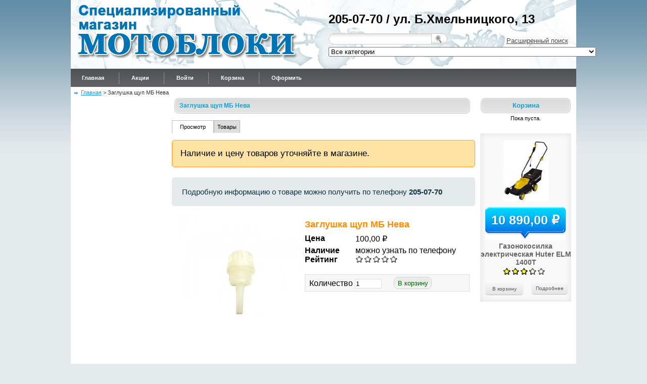

--- FILE ---
content_type: text/html; charset=utf-8
request_url: http://motobloki.com/products/2745?qt-product=3
body_size: 8428
content:
<!DOCTYPE html><html xmlns="http://www.w3.org/1999/xhtml" xml:lang="ru"><head><meta http-equiv="Content-Type" content="text/html; charset=utf-8" /><link rel="shortcut icon" href="http://motobloki.com/misc/favicon.ico" type="image/vnd.microsoft.icon" /><meta name="generator" content="Drupal 7 (https://www.drupal.org)" /><link rel="canonical" href="http://motobloki.com/products/2745" /><link rel="shortlink" href="http://motobloki.com/node/2745" /><title>Заглушка щуп МБ Нева | Специализированный магазин Мотоблоки</title><link type="text/css" rel="stylesheet" href="http://motobloki.com/sites/default/files/css/css_xE-rWrJf-fncB6ztZfd2huxqgxu4WO-qwma6Xer30m4.css" media="all" /><link type="text/css" rel="stylesheet" href="http://motobloki.com/sites/default/files/css/css_vZ_wrMQ9Og-YPPxa1q4us3N7DsZMJa-14jShHgRoRNo.css" media="all" /><link type="text/css" rel="stylesheet" href="http://motobloki.com/sites/default/files/css/css_ONUirtjNp1W5GCRMF__E1LgAIJE8wlynmmsy7-uCaE8.css" media="all" /><link type="text/css" rel="stylesheet" href="http://motobloki.com/sites/default/files/css/css_3PtE5WfywIVlMJHVa68wj38rPsGObcFS2S2AnnWH2ak.css" media="all" /><link type="text/css" rel="stylesheet" href="http://motobloki.com/sites/default/files/css/css_PDGRwlMNcMZ93JacoQruSLRDBbozMxy7_OTS-xnt0g4.css" media="all" /><script type="text/javascript" src="http://motobloki.com/sites/default/files/js/js_EebRuRXFlkaf356V0T2K_8cnUVfCKesNTxdvvPSEhCM.js"></script><script type="text/javascript" src="http://motobloki.com/sites/default/files/js/js_1a2Y4AqlrfcKL6mWObXXBG1vZC_nXDtlEG_ICDR8kCw.js"></script><script type="text/javascript" src="http://motobloki.com/sites/default/files/js/js_WuWNHub-rv0_CFZL5Sn0CB7jQIOFNGMmsgpsIP2sB_A.js"></script><script type="text/javascript">
<!--//--><![CDATA[//><!--
jQuery.extend(Drupal.settings, {"basePath":"\/","pathPrefix":"","ajaxPageState":{"theme":"grey","theme_token":"dZ5wq-ylgBN9SLsUKTB8--hKuhz2tZ3dnjk7GnD6rwc","jquery_version":"1.10","js":{"sites\/all\/modules\/jquery_update\/replace\/jquery\/1.10\/jquery.min.js":1,"misc\/jquery-extend-3.4.0.js":1,"misc\/jquery.once.js":1,"misc\/drupal.js":1,"sites\/all\/modules\/views_slideshow\/js\/views_slideshow.js":1,"sites\/all\/modules\/jquery_update\/replace\/ui\/external\/jquery.cookie.js":1,"sites\/all\/modules\/jquery_update\/replace\/misc\/jquery.form.min.js":1,"misc\/ajax.js":1,"sites\/all\/modules\/jquery_update\/js\/jquery_update.js":1,"misc\/progress.js":1,"public:\/\/languages\/ru_E2cOdDxYauGveB3_FyWISWSSCcKYPrxB5PgJkpFR7SA.js":1,"sites\/all\/modules\/fancybox\/fancybox.js":1,"sites\/all\/libraries\/fancybox\/source\/jquery.fancybox.pack.js":1,"sites\/all\/modules\/better_exposed_filters\/better_exposed_filters.js":1,"sites\/all\/libraries\/jquery.cycle\/jquery.cycle.all.js":1,"sites\/all\/modules\/views_slideshow\/contrib\/views_slideshow_cycle\/js\/views_slideshow_cycle.js":1,"sites\/all\/modules\/views\/js\/base.js":1,"sites\/all\/modules\/fivestar\/js\/fivestar.js":1,"sites\/all\/modules\/views\/js\/ajax_view.js":1,"sites\/all\/modules\/quicktabs\/js\/quicktabs.js":1},"css":{"modules\/system\/system.base.css":1,"modules\/system\/system.menus.css":1,"modules\/system\/system.messages.css":1,"modules\/system\/system.theme.css":1,"sites\/all\/modules\/views_slideshow\/views_slideshow.css":1,"modules\/comment\/comment.css":1,"modules\/field\/theme\/field.css":1,"modules\/node\/node.css":1,"modules\/user\/user.css":1,"sites\/all\/modules\/views\/css\/views.css":1,"sites\/all\/modules\/ckeditor\/css\/ckeditor.css":1,"sites\/all\/modules\/ctools\/css\/ctools.css":1,"sites\/all\/libraries\/fancybox\/source\/jquery.fancybox.css":1,"sites\/all\/modules\/views_slideshow\/views_slideshow_controls_text.css":1,"sites\/all\/modules\/views_slideshow\/contrib\/views_slideshow_cycle\/views_slideshow_cycle.css":1,"sites\/all\/modules\/fivestar\/css\/fivestar.css":1,"sites\/all\/modules\/quicktabs\/css\/quicktabs.css":1,"sites\/all\/modules\/quicktabs\/quicktabs_tabstyles\/tabstyles\/zen\/zen.css":1,"sites\/all\/themes\/grey\/styles.css":1}},"fancybox":[],"better_exposed_filters":{"datepicker":false,"slider":false,"settings":[],"autosubmit":false,"views":{"popular":{"displays":{"block":{"filters":[]}}},"catalog":{"displays":{"node":{"filters":[]},"node_body":{"filters":[]},"node_images":{"filters":[]},"element":{"filters":[]},"node_recommendations":{"filters":[]}}},"reviews":{"displays":{"node":{"filters":[]}}}}},"urlIsAjaxTrusted":{"\/search":true,"\/products\/2745?qt-product=3":true},"viewsSlideshow":{"popular-block_1":{"methods":{"goToSlide":["viewsSlideshowPager","viewsSlideshowSlideCounter","viewsSlideshowCycle"],"nextSlide":["viewsSlideshowPager","viewsSlideshowSlideCounter","viewsSlideshowCycle"],"pause":["viewsSlideshowControls","viewsSlideshowCycle"],"play":["viewsSlideshowControls","viewsSlideshowCycle"],"previousSlide":["viewsSlideshowPager","viewsSlideshowSlideCounter","viewsSlideshowCycle"],"transitionBegin":["viewsSlideshowPager","viewsSlideshowSlideCounter"],"transitionEnd":[]},"paused":0}},"viewsSlideshowControls":{"popular-block_1":{"top":{"type":"viewsSlideshowControlsText"}}},"viewsSlideshowCycle":{"#views_slideshow_cycle_main_popular-block_1":{"num_divs":10,"id_prefix":"#views_slideshow_cycle_main_","div_prefix":"#views_slideshow_cycle_div_","vss_id":"popular-block_1","effect":"fade","transition_advanced":0,"timeout":5000,"speed":700,"delay":0,"sync":1,"random":0,"pause":1,"pause_on_click":0,"play_on_hover":0,"action_advanced":1,"start_paused":0,"remember_slide":0,"remember_slide_days":1,"pause_in_middle":0,"pause_when_hidden":0,"pause_when_hidden_type":"full","amount_allowed_visible":"","nowrap":0,"pause_after_slideshow":0,"fixed_height":1,"items_per_slide":1,"wait_for_image_load":0,"wait_for_image_load_timeout":3000,"cleartype":0,"cleartypenobg":0,"advanced_options":"{}"}},"quicktabs":{"qt_product":{"name":"product","tabs":[{"vid":"catalog","display":"node_body","args":"%1","view_path":"node%2F2745","view_dom_id":1,"ajax_args":"2745","actual_args":["2745"]},{"vid":"catalog","display":"node_images","args":"%1","view_path":"node%2F2745","view_dom_id":2,"ajax_args":"2745","actual_args":["2745"]},{"vid":"reviews","display":"node","args":"%1","view_path":"node%2F2745","view_dom_id":3,"ajax_args":"2745","actual_args":["2745"]},{"vid":"catalog","display":"node_recommendations","args":"%1","view_path":"node%2F2745","view_dom_id":4,"ajax_args":"2745","actual_args":["2745"]}],"ajaxPageState":{"jquery_version":"1.10"}}}});
//--><!]]>
</script></head><body><div id="main"><div id="header"><a href="/" id="logo"></a><div class="region region-header"><div id="block-block-4" class="block block-block"><div class="content"><p>205-07-70 / ул. Б.Хмельницкого, 13</p></div></div><div id="block-menu-menu-second" class="block block-menu"><div class="content"><ul class="menu"><li class="first last leaf"><a href="/search" title="">Расширенный поиск</a></li></ul></div></div><div id="block-views-exp-search-custom-page" class="block block-views"><div class="content"><form action="/search" method="get" id="views-exposed-form-search-custom-page" accept-charset="UTF-8"><div><div class="views-exposed-form"><div class="views-exposed-widgets clearfix"><div id="edit-title-wrapper" class="views-exposed-widget views-widget-filter-title"> <label for="edit-title"> Название </label><div class="views-widget"><div class="form-item form-type-textfield form-item-title"> <input type="text" id="edit-title" name="title" value="" size="30" maxlength="128" class="form-text" /></div></div></div><div id="edit-category-wrapper" class="views-exposed-widget views-widget-filter-field_category_tid"> <label for="edit-category"> Категория </label><div class="views-widget"><div class="form-item form-type-select form-item-category"> <select id="edit-category" name="category" class="form-select"><option value="All" selected="selected">Все категории</option><option value="208">АККУМУЛЯТОРНЫЕ воздуходувки</option><option value="124">Аэраторы бензиновые</option><option value="104">Бензопилы</option><option value="215">Вибрационные насосы</option><option value="42">Газонокосилки бензиновые</option><option value="109">Генераторы</option><option value="123">Дровоколы электрические</option><option value="87">Запчасти к МБ Каскад/ОКА</option><option value="120">Измельчители бензиновые</option><option value="113">Мойки электрические</option><option value="96">Мотоблоки бензиновые</option><option value="246">МОТОКУЛЬТИВАТОРЫ бензиновые</option><option value="115">Мотопомпы бензиновые</option><option value="213">Принадлежности к Мотобурам</option><option value="264">Пылесос вертикальный Greenworks GD24SV 24V 4701407 (500 Вт) аккумуляторный</option><option value="249">Пылесосы</option><option value="53">СНЕГОУБОРЩИКИ</option><option value="117">Снегоуборщики бензиновые</option><option value="256">Тепловые пушки дизельные</option><option value="56">Триммеры бензиновые</option><option value="224">Электроножницы</option><option value="125">Аэраторы электрические</option><option value="223">Бензиновые ножницы</option><option value="126">Воздуходувки бензиновые</option><option value="91">Запчасти Lifan/Brait/Champion/Forza</option><option value="203">Запчасти к мотокосам</option><option value="121">Измельчители электрические</option><option value="35">МОТОБЛОКИ</option><option value="97">Мотоблоки дизельные</option><option value="65">МОТОБУРЫ</option><option value="247">МОТОКУЛЬТИВАТОРЫ электрические</option><option value="214">НАСОСНЫЕ СТАНЦИИ</option><option value="258">Ножи на газонокосилку</option><option value="261">Сабельные пилы</option><option value="118">Снегоуборщики электрические аккумуляторные</option><option value="257">Тепловые пушки электрические / ОБОГРЕВАТЕЛИ</option><option value="58">электрические пилы</option><option value="127">Воздуходувки электрические</option><option value="88">Запчасти к МБ Нева</option><option value="245">МОТОКУЛЬТИВАТОРЫ</option><option value="98">Навесное оборудование</option><option value="217">Насосы Дренажные</option><option value="93">Пилы аккумуляторные</option><option value="119">Принадлежности к снегоуборщикам</option><option value="259">Ремни на газонокосилки</option><option value="262">Станки для заточки цепей</option><option value="57">Триммеры электрические</option><option value="225">Электро ножницы аккумуляторные</option><option value="106">ГАЗОНОКОСИЛКИ</option><option value="43">Газонокосилки электрические</option><option value="85">Дрели электрические</option><option value="89">Запчасти к МК Тарпан</option><option value="152">Поверхностные насосы</option><option value="99">Прицепы для мотоблоков</option><option value="52">Триммеры аккумуляторные</option><option value="61">АЭРАТОРЫ</option><option value="94">Газонокосилки аккумуляторные</option><option value="170">Запчасти к сенокосилки Заря.</option><option value="81">Лобзики</option><option value="150">Фекальные насосы</option><option value="107">Газонокосилки механические</option><option value="156">Пилы электрические</option><option value="108">ТРИММЕРЫ БЕНЗИНОВЫЕ/ЭЛЕКТРИЧЕСКИЕ</option><option value="40">БЕНЗОПИЛЫ/ЭЛЕКТРОПИЛЫ</option><option value="86">Рубанки электрические</option><option value="44">ГЕНЕРАТОРЫ</option><option value="164">Угловые шлифовочные машины</option><option value="45">ДВИГАТЕЛИ</option><option value="84">Перфораторы</option><option value="79">Аккумуляторная дрель</option><option value="60">ИЗМЕЛЬЧИТЕЛИ</option><option value="62">ВОЗДУХОДУВКИ / ПЫЛЕСОСЫ</option><option value="47">МОТОПОМПЫ</option><option value="46">МОЙКИ</option><option value="212">МОТОБУРЫ</option><option value="72">ДРОВОКОЛЫ</option><option value="146">НОЖНИЦЫ САДОВЫЕ</option><option value="68">ОПРЫСКИВАТЕЛИ</option><option value="76">НАСОСЫ ЭЛЕКТРИЧЕСКИЕ</option><option value="67">МАШИНЫ ПОДМЕТАЛЬНЫЕ</option><option value="48">НАВЕСНОЕ ОБОРУДОВАНИЕ К МОТОБЛОКАМ</option><option value="49">НАВЕСНОЕ ОБОРУДОВАНИЕ К МОТОКУЛЬТИВАТОРАМ</option><option value="139">ЭЛЕКТРОИНСТРУМЕНТ</option><option value="253">ТЕПЛОВЫЕ ПУШКИ / ОБОГРЕВАТЕЛИ</option><option value="169">ЗАПЧАСТИ</option><option value="59">БЕТОНОСМЕСИТЕЛИ</option><option value="129">СВАРОЧНЫЕ АППАРАТЫ</option><option value="136">КОМПРЕССОРЫ</option><option value="63">МОТОРЫ ЛОДОЧНЫЕ</option><option value="148">Тачка садовая</option></select></div></div></div><div class="views-exposed-widget views-submit-button"> <input type="submit" id="edit-submit-search-custom" name="" value="Найти" class="form-submit" /></div></div></div></div></form></div></div></div></div><div id="menu"><div class="region region-menu"><div id="block-system-main-menu" class="block block-system block-menu"><div class="content"><ul class="menu"><li class="first leaf"><a href="/" title="">Главная</a></li><li class="leaf"><a href="/products/special" title="">Акции</a></li><li class="leaf"><a href="/user/login" title="">Войти</a></li><li class="leaf"><a href="/cart" title="">Корзина</a></li><li class="last leaf"><a href="/checkout" title="">Оформить</a></li></ul></div></div></div></div><h2 class="element-invisible">Вы здесь</h2><div class="breadcrumb"><span class="inline odd first"><a href="/">Главная</a></span> <span class="delimiter">&gt;</span> <span class="inline even last">Заглушка щуп МБ Нева</span></div><div id="left"></div><div id="content"><h2>Заглушка щуп МБ Нева</h2><h2 class="element-invisible">Главные вкладки</h2><ul class="tabs primary"><li class="active"><a href="/products/2745" class="active">Просмотр<span class="element-invisible">(активная вкладка)</span></a></li><li><a href="/node/2745/products">Товары</a></li></ul><div class="region region-content"><div id="block-block-5" class="block block-block"><div class="content"><div class="spoiler_2022">Наличие и цену товаров уточняйте в магазине.</div></div></div><div id="block-system-main" class="block block-system"><div class="content"><div class="node" id="product"><div id="product_details">Подробную информацию о товаре можно получить по телефону <strong>205-07-70</strong></div><div class="view view-catalog view-id-catalog view-display-id-node view-dom-id-fca84c667a6108408ccad55eb4fe09f3"><div class="view-content"><table class="views-table cols-0"><tbody><tr class="odd views-row-first views-row-last"><td class="views-field views-field-field-images"> <a href="http://motobloki.com/sites/default/files/products/p-2748.jpg" title="Заглушка щуп МБ Нева" class="fancybox" data-fancybox-group="gallery-post-2748"><img src="http://motobloki.com/sites/default/files/styles/250x250/public/products/p-2748.jpg?itok=v1xrumkJ" width="250" height="250" alt="" title="" /></a></td><td class="views-field views-field-title-1"><div class="title">Заглушка щуп МБ Нева</div><div class="price"><div class="label">Цена</div>100,00 ₽</div><div class="availability"><div class="label">Наличие</div> можно узнать по телефону</div><div class="rate"><div class="label">Рейтинг</div><div class="clearfix fivestar-average-stars"><div class="fivestar-static-item"><div class="form-item form-type-item"><div class="fivestar-default"><div class="fivestar-widget-static fivestar-widget-static-vote fivestar-widget-static-5 clearfix"><div class="star star-1 star-odd star-first"><span class="off">0</span></div><div class="star star-2 star-even"><span class="off"></span></div><div class="star star-3 star-odd"><span class="off"></span></div><div class="star star-4 star-even"><span class="off"></span></div><div class="star star-5 star-odd star-last"><span class="off"></span></div></div></div><div class="description"><div class="fivestar-summary fivestar-summary-"></div></div></div></div></div></div><form class="commerce-add-to-cart commerce-cart-add-to-cart-form-2748" autocomplete="off" action="/products/2745?qt-product=3" method="post" id="commerce-cart-add-to-cart-form-2748" accept-charset="UTF-8"><div><input type="hidden" name="product_id" value="2748" /><input type="hidden" name="form_build_id" value="form-whpw7mWrhq9_04x-Dij94Q0D7mYLM-FMzL8NcDmoyQA" /><input type="hidden" name="form_id" value="commerce_cart_add_to_cart_form_2748" /><div id="edit-line-item-fields--11" class="form-wrapper"></div><div class="form-item form-type-textfield form-item-quantity"> <label for="edit-quantity--11">Количество </label> <input type="text" id="edit-quantity--11" name="quantity" value="1" size="5" maxlength="128" class="form-text" /></div><input type="submit" id="edit-submit--11" name="op" value="В корзину" class="form-submit" /></div></form></td></tr></tbody></table></div></div><div id="quicktabs-product" class="quicktabs-wrapper quicktabs-style-zen"><div class="item-list"><ul class="quicktabs-tabs quicktabs-style-zen"><li class="first"><a href="/products/2745?qt-product=0#qt-product" id="quicktabs-tab-product-0" class="quicktabs-tab quicktabs-tab-view quicktabs-tab-view-catalog-node-body active">Описание</a></li><li><a href="/products/2745?qt-product=1#qt-product" id="quicktabs-tab-product-1" class="quicktabs-tab quicktabs-tab-view quicktabs-tab-view-catalog-node-images active">Фото</a></li><li><a href="/products/2745?qt-product=2#qt-product" id="quicktabs-tab-product-2" class="quicktabs-tab quicktabs-tab-view quicktabs-tab-view-reviews-node active">Отзывы</a></li><li class="active last"><a href="/products/2745?qt-product=3#qt-product" id="quicktabs-tab-product-3" class="quicktabs-tab quicktabs-tab-view quicktabs-tab-view-catalog-node-recommendations active">Рекомендуем</a></li></ul></div><div id="quicktabs-container-product" class="quicktabs_main quicktabs-style-zen"><div id="quicktabs-tabpage-product-0" class="quicktabs-tabpage quicktabs-hide"><div class="view view-catalog view-id-catalog view-display-id-node_body view-dom-id-d4f6f71d7442e69a85d9499ce0a4c5fc"><div class="view-content"><div class="views-row views-row-1 views-row-odd views-row-first views-row-last"><div class="views-field views-field-field-body"><div class="field-content"></div></div></div></div></div></div><div id="quicktabs-tabpage-product-1" class="quicktabs-tabpage quicktabs-hide"><div class="view view-catalog view-id-catalog view-display-id-node_images view-dom-id-de0bbae56a9ada455b8275882bd7ec93"><div class="view-content"><div class="views-row views-row-1 views-row-odd views-row-first views-row-last"><div class="views-field views-field-field-images"><div class="field-content">Нет дополнительных изображений.</div></div></div></div></div></div><div id="quicktabs-tabpage-product-2" class="quicktabs-tabpage quicktabs-hide"><div class="view view-reviews view-id-reviews view-display-id-node view-dom-id-8a046662e6a28f1e15d02d3a25327f74"><div class="view-empty"> Отзывов пока нет</div></div></div><div id="quicktabs-tabpage-product-3" class="quicktabs-tabpage "><div class="view view-catalog view-id-catalog view-display-id-node_recommendations view-dom-id-85444cab3a1b7885dcb1697aa5b32de2"><div class="view-content"><div class="views-row views-row-1 views-row-odd views-row-first views-row-last"><div class="views-field views-field-view"> <span class="field-content"><div class="view view-catalog view-id-catalog view-display-id-element view-dom-id-b79b0e2728ddc26ef0fdbd0176e1eb84"><div class="view-content"><div class="views-row views-row-1 views-row-odd views-row-first views-row-last"><div class="views-field views-field-title-1"> <span class="field-content"><a href="/products/2745">Заглушка щуп МБ Нева</a></span></div><div class="views-field views-field-field-images"><div class="field-content"><a href="/products/2745"><img src="http://motobloki.com/sites/default/files/styles/120x120/public/products/p-2748.jpg?itok=WAn8mHrn" width="120" height="120" alt="" /></a></div></div><div class="views-field views-field-field-model"><div class="field-content"></div></div><div class="views-field views-field-commerce-price"><div class="field-content">100,00 ₽</div></div><div class="views-field views-field-add-to-cart-form"> <span class="field-content"><form class="commerce-add-to-cart commerce-cart-add-to-cart-form-2748" autocomplete="off" action="/products/2745?qt-product=3" method="post" id="commerce-cart-add-to-cart-form-2748--2" accept-charset="UTF-8"><div><input type="hidden" name="product_id" value="2748" /><input type="hidden" name="form_build_id" value="form-X-Ifxv0lR9BPg8Nd3AiGfm-B0zZc33dzVfZS23t7h50" /><input type="hidden" name="form_id" value="commerce_cart_add_to_cart_form_2748" /><div id="edit-line-item-fields--12" class="form-wrapper"></div><input type="hidden" name="quantity" value="1" /><input type="submit" id="edit-submit--12" name="op" value="В корзину" class="form-submit" /></div></form></span></div><div class="views-field views-field-view-node"> <span class="field-content"><a href="/products/2745" class="active">Описание</a></span></div></div></div></div></span></div></div></div></div></div></div></div><div style="clear:both"></div></div></div></div></div></div><div id="right"><div class="region region-right"><div id="block-commerce-cart-cart" class="block block-commerce-cart"><h2>Корзина</h2><div class="content"><div class="cart-empty-block">Пока пуста.</div></div></div><div id="block-views-popular-block" class="block block-views"><div class="content"><div class="view view-popular view-id-popular view-display-id-block view-dom-id-a420ed13a6518fb2cf4309bc8a23cb30"><div class="view-content"><div class="skin-default"><div class="views-slideshow-controls-top clearfix"><div id="views_slideshow_controls_text_popular-block_1" class="views-slideshow-controls-text views_slideshow_controls_text"> <span id="views_slideshow_controls_text_previous_popular-block_1" class="views-slideshow-controls-text-previous views_slideshow_controls_text_previous"> <a href="#" rel="prev">Previous</a></span> <span id="views_slideshow_controls_text_pause_popular-block_1" class="views-slideshow-controls-text-pause views_slideshow_controls_text_pause views-slideshow-controls-text-status-play"><a href="#">Pause</a></span> <span id="views_slideshow_controls_text_next_popular-block_1" class="views-slideshow-controls-text-next views_slideshow_controls_text_next"> <a href="#" rel="next">Вперёд</a></span></div></div><div id="views_slideshow_cycle_main_popular-block_1" class="views_slideshow_cycle_main views_slideshow_main"><div id="views_slideshow_cycle_teaser_section_popular-block_1" class="views-slideshow-cycle-main-frame views_slideshow_cycle_teaser_section"><div id="views_slideshow_cycle_div_popular-block_1_0" class="views-slideshow-cycle-main-frame-row views_slideshow_cycle_slide views_slideshow_slide views-row-1 views-row-first views-row-odd" ><div class="views-slideshow-cycle-main-frame-row-item views-row views-row-0 views-row-odd views-row-first"><div class="views-field views-field-field-images"><div class="field-content"><a href="/products/916"><img src="http://motobloki.com/sites/default/files/styles/120x120/public/products/p-916.jpg?itok=2Vouw2Ab" width="89" height="120" alt="" /></a></div></div><div class="views-field views-field-commerce-price"><div class="field-content">10 890,00 ₽</div></div><div class="views-field views-field-title"> <span class="field-content"><a href="/products/916">Газонокосилка электрическая Huter ELM 1400Т</a></span></div><div class="views-field views-field-field-model"><div class="field-content"></div></div><div class="views-field views-field-field-rate"><div class="field-content"><div class="clearfix fivestar-average-stars"><div class="fivestar-static-item"><div class="form-item form-type-item"><div class="fivestar-default"><div class="fivestar-widget-static fivestar-widget-static-vote fivestar-widget-static-5 clearfix"><div class="star star-1 star-odd star-first"><span class="on">3.35135</span></div><div class="star star-2 star-even"><span class="on"></span></div><div class="star star-3 star-odd"><span class="on"></span></div><div class="star star-4 star-even"><span class="on" style="width: 35.135%"></span></div><div class="star star-5 star-odd star-last"><span class="off"></span></div></div></div><div class="description"><div class="fivestar-summary fivestar-summary-"></div></div></div></div></div></div></div><div class="views-field views-field-add-to-cart-form"> <span class="field-content"><form class="commerce-add-to-cart commerce-cart-add-to-cart-form-916" autocomplete="off" action="/products/2745?qt-product=3" method="post" id="commerce-cart-add-to-cart-form-916" accept-charset="UTF-8"><div><input type="hidden" name="product_id" value="916" /><input type="hidden" name="form_build_id" value="form-fg8kpp_sTO6si0w1zcj_TpFAISCou4a4Zfqp0-rWAi0" /><input type="hidden" name="form_id" value="commerce_cart_add_to_cart_form_916" /><div id="edit-line-item-fields" class="form-wrapper"></div><input type="hidden" name="quantity" value="1" /><input type="submit" id="edit-submit" name="op" value="В корзину" class="form-submit" /></div></form></span></div><div class="views-field views-field-view-node"> <span class="field-content"><a href="/products/916">Подробнее</a></span></div></div></div><div id="views_slideshow_cycle_div_popular-block_1_1" class="views-slideshow-cycle-main-frame-row views_slideshow_cycle_slide views_slideshow_slide views-row-2 views_slideshow_cycle_hidden views-row-even" ><div class="views-slideshow-cycle-main-frame-row-item views-row views-row-0 views-row-odd"><div class="views-field views-field-field-images"><div class="field-content"><a href="/products/1849"><img src="http://motobloki.com/sites/default/files/styles/120x120/public/products/p-1851.jpg?itok=mvu8xoPr" width="120" height="120" alt="" /></a></div></div><div class="views-field views-field-commerce-price"><div class="field-content">3 900,00 ₽</div></div><div class="views-field views-field-title"> <span class="field-content"><a href="/products/1849">Колесо МБ 19*7*8</a></span></div><div class="views-field views-field-field-model"><div class="field-content"></div></div><div class="views-field views-field-field-rate"><div class="field-content"><div class="clearfix fivestar-average-stars"><div class="fivestar-static-item"><div class="form-item form-type-item"><div class="fivestar-default"><div class="fivestar-widget-static fivestar-widget-static-vote fivestar-widget-static-5 clearfix"><div class="star star-1 star-odd star-first"><span class="on">3.59756</span></div><div class="star star-2 star-even"><span class="on"></span></div><div class="star star-3 star-odd"><span class="on"></span></div><div class="star star-4 star-even"><span class="on" style="width: 59.756%"></span></div><div class="star star-5 star-odd star-last"><span class="off"></span></div></div></div><div class="description"><div class="fivestar-summary fivestar-summary-"></div></div></div></div></div></div></div><div class="views-field views-field-add-to-cart-form"> <span class="field-content"><form class="commerce-add-to-cart commerce-cart-add-to-cart-form-1851" autocomplete="off" action="/products/2745?qt-product=3" method="post" id="commerce-cart-add-to-cart-form-1851" accept-charset="UTF-8"><div><input type="hidden" name="product_id" value="1851" /><input type="hidden" name="form_build_id" value="form-9J3QIPXv3fhG_Xvw7pHmCuMLWEdlwdu0WaE5J4l4q8o" /><input type="hidden" name="form_id" value="commerce_cart_add_to_cart_form_1851" /><div id="edit-line-item-fields--2" class="form-wrapper"></div><input type="hidden" name="quantity" value="1" /><input type="submit" id="edit-submit--2" name="op" value="В корзину" class="form-submit" /></div></form></span></div><div class="views-field views-field-view-node"> <span class="field-content"><a href="/products/1849">Подробнее</a></span></div></div></div><div id="views_slideshow_cycle_div_popular-block_1_2" class="views-slideshow-cycle-main-frame-row views_slideshow_cycle_slide views_slideshow_slide views-row-3 views_slideshow_cycle_hidden views-row-odd" ><div class="views-slideshow-cycle-main-frame-row-item views-row views-row-0 views-row-odd"><div class="views-field views-field-field-images"><div class="field-content"><a href="/node/242"><img src="http://motobloki.com/sites/default/files/styles/120x120/public/products/p-242.jpg?itok=vVhNIfJP" width="120" height="120" alt="" /></a></div></div><div class="views-field views-field-commerce-price"><div class="field-content">990,00 ₽</div></div><div class="views-field views-field-title"> <span class="field-content"><a href="/node/242">Картофелекопалка б/сц</a></span></div><div class="views-field views-field-field-model"><div class="field-content">Крот/Тарпан/АИ</div></div><div class="views-field views-field-field-rate"><div class="field-content"><div class="clearfix fivestar-average-stars"><div class="fivestar-static-item"><div class="form-item form-type-item"><div class="fivestar-default"><div class="fivestar-widget-static fivestar-widget-static-vote fivestar-widget-static-5 clearfix"><div class="star star-1 star-odd star-first"><span class="on">3.49412</span></div><div class="star star-2 star-even"><span class="on"></span></div><div class="star star-3 star-odd"><span class="on"></span></div><div class="star star-4 star-even"><span class="on" style="width: 49.412%"></span></div><div class="star star-5 star-odd star-last"><span class="off"></span></div></div></div><div class="description"><div class="fivestar-summary fivestar-summary-"></div></div></div></div></div></div></div><div class="views-field views-field-add-to-cart-form"> <span class="field-content"><form class="commerce-add-to-cart commerce-cart-add-to-cart-form-242" autocomplete="off" action="/products/2745?qt-product=3" method="post" id="commerce-cart-add-to-cart-form-242" accept-charset="UTF-8"><div><input type="hidden" name="product_id" value="242" /><input type="hidden" name="form_build_id" value="form-H1gz2wBOOLFq62LaWDcoNe8JbrvWg_x-9ZbrhgVQAvI" /><input type="hidden" name="form_id" value="commerce_cart_add_to_cart_form_242" /><div id="edit-line-item-fields--3" class="form-wrapper"></div><input type="hidden" name="quantity" value="1" /><input type="submit" id="edit-submit--3" name="op" value="В корзину" class="form-submit" /></div></form></span></div><div class="views-field views-field-view-node"> <span class="field-content"><a href="/node/242">Подробнее</a></span></div></div></div><div id="views_slideshow_cycle_div_popular-block_1_3" class="views-slideshow-cycle-main-frame-row views_slideshow_cycle_slide views_slideshow_slide views-row-4 views_slideshow_cycle_hidden views-row-even" ><div class="views-slideshow-cycle-main-frame-row-item views-row views-row-0 views-row-odd"><div class="views-field views-field-field-images"><div class="field-content"><a href="/products/1982"><img src="http://motobloki.com/sites/default/files/styles/120x120/public/products/p-1984.jpg?itok=JTpHul_K" width="120" height="70" alt="" /></a></div></div><div class="views-field views-field-commerce-price"><div class="field-content">77 194,00 ₽</div></div><div class="views-field views-field-title"> <span class="field-content"><a href="/products/1982">Мотоблок дизельный Brait BR-135 DEA</a></span></div><div class="views-field views-field-field-model"><div class="field-content"></div></div><div class="views-field views-field-field-rate"><div class="field-content"><div class="clearfix fivestar-average-stars"><div class="fivestar-static-item"><div class="form-item form-type-item"><div class="fivestar-default"><div class="fivestar-widget-static fivestar-widget-static-vote fivestar-widget-static-5 clearfix"><div class="star star-1 star-odd star-first"><span class="on">3.560285</span></div><div class="star star-2 star-even"><span class="on"></span></div><div class="star star-3 star-odd"><span class="on"></span></div><div class="star star-4 star-even"><span class="on" style="width: 56.0285%"></span></div><div class="star star-5 star-odd star-last"><span class="off"></span></div></div></div><div class="description"><div class="fivestar-summary fivestar-summary-"></div></div></div></div></div></div></div><div class="views-field views-field-add-to-cart-form"> <span class="field-content"><form class="commerce-add-to-cart commerce-cart-add-to-cart-form-1984" autocomplete="off" action="/products/2745?qt-product=3" method="post" id="commerce-cart-add-to-cart-form-1984" accept-charset="UTF-8"><div><input type="hidden" name="product_id" value="1984" /><input type="hidden" name="form_build_id" value="form-5yAsHXFva2AJYLErONc0QEwUwulZwBA3xKOTE_tQmmg" /><input type="hidden" name="form_id" value="commerce_cart_add_to_cart_form_1984" /><div id="edit-line-item-fields--4" class="form-wrapper"></div><input type="hidden" name="quantity" value="1" /><input type="submit" id="edit-submit--4" name="op" value="В корзину" class="form-submit" /></div></form></span></div><div class="views-field views-field-view-node"> <span class="field-content"><a href="/products/1982">Подробнее</a></span></div></div></div><div id="views_slideshow_cycle_div_popular-block_1_4" class="views-slideshow-cycle-main-frame-row views_slideshow_cycle_slide views_slideshow_slide views-row-5 views_slideshow_cycle_hidden views-row-odd" ><div class="views-slideshow-cycle-main-frame-row-item views-row views-row-0 views-row-odd"><div class="views-field views-field-field-images"><div class="field-content"><a href="/node/1679"><img src="http://motobloki.com/sites/default/files/styles/120x120/public/products/p-1681.jpg?itok=h2La73fp" width="103" height="120" alt="" /></a></div></div><div class="views-field views-field-commerce-price"><div class="field-content">63 700,00 ₽</div></div><div class="views-field views-field-title"> <span class="field-content"><a href="/node/1679">Мотобуксировщик Форза 15лс</a></span></div><div class="views-field views-field-field-model"><div class="field-content"></div></div><div class="views-field views-field-field-rate"><div class="field-content"><div class="clearfix fivestar-average-stars"><div class="fivestar-static-item"><div class="form-item form-type-item"><div class="fivestar-default"><div class="fivestar-widget-static fivestar-widget-static-vote fivestar-widget-static-5 clearfix"><div class="star star-1 star-odd star-first"><span class="on">3.2809</span></div><div class="star star-2 star-even"><span class="on"></span></div><div class="star star-3 star-odd"><span class="on"></span></div><div class="star star-4 star-even"><span class="on" style="width: 28.09%"></span></div><div class="star star-5 star-odd star-last"><span class="off"></span></div></div></div><div class="description"><div class="fivestar-summary fivestar-summary-"></div></div></div></div></div></div></div><div class="views-field views-field-add-to-cart-form"> <span class="field-content"><form class="commerce-add-to-cart commerce-cart-add-to-cart-form-1681" autocomplete="off" action="/products/2745?qt-product=3" method="post" id="commerce-cart-add-to-cart-form-1681" accept-charset="UTF-8"><div><input type="hidden" name="product_id" value="1681" /><input type="hidden" name="form_build_id" value="form-NO6Sa2s_seglMCMJ2v1czc5aC2WuFGq7J10IG6HH8tI" /><input type="hidden" name="form_id" value="commerce_cart_add_to_cart_form_1681" /><div id="edit-line-item-fields--5" class="form-wrapper"></div><input type="hidden" name="quantity" value="1" /><input type="submit" id="edit-submit--5" name="op" value="В корзину" class="form-submit" /></div></form></span></div><div class="views-field views-field-view-node"> <span class="field-content"><a href="/node/1679">Подробнее</a></span></div></div></div><div id="views_slideshow_cycle_div_popular-block_1_5" class="views-slideshow-cycle-main-frame-row views_slideshow_cycle_slide views_slideshow_slide views-row-6 views_slideshow_cycle_hidden views-row-even" ><div class="views-slideshow-cycle-main-frame-row-item views-row views-row-0 views-row-odd"><div class="views-field views-field-field-images"><div class="field-content"><a href="/products/1821"><img src="http://motobloki.com/sites/default/files/styles/120x120/public/products/p-1823.jpg?itok=pOYx0WN7" width="120" height="82" alt="" /></a></div></div><div class="views-field views-field-commerce-price"><div class="field-content">6 230,00 ₽</div></div><div class="views-field views-field-title"> <span class="field-content"><a href="/products/1821">Триммер Carver TR-1500S</a></span></div><div class="views-field views-field-field-model"><div class="field-content"></div></div><div class="views-field views-field-field-rate"><div class="field-content"><div class="clearfix fivestar-average-stars"><div class="fivestar-static-item"><div class="form-item form-type-item"><div class="fivestar-default"><div class="fivestar-widget-static fivestar-widget-static-vote fivestar-widget-static-5 clearfix"><div class="star star-1 star-odd star-first"><span class="on">3.460995</span></div><div class="star star-2 star-even"><span class="on"></span></div><div class="star star-3 star-odd"><span class="on"></span></div><div class="star star-4 star-even"><span class="on" style="width: 46.0995%"></span></div><div class="star star-5 star-odd star-last"><span class="off"></span></div></div></div><div class="description"><div class="fivestar-summary fivestar-summary-"></div></div></div></div></div></div></div><div class="views-field views-field-add-to-cart-form"> <span class="field-content"><form class="commerce-add-to-cart commerce-cart-add-to-cart-form-1823" autocomplete="off" action="/products/2745?qt-product=3" method="post" id="commerce-cart-add-to-cart-form-1823" accept-charset="UTF-8"><div><input type="hidden" name="product_id" value="1823" /><input type="hidden" name="form_build_id" value="form-95A-s9pmNvRZnuHkEg6yYw2X6fbuh70867TNDl0kgCs" /><input type="hidden" name="form_id" value="commerce_cart_add_to_cart_form_1823" /><div id="edit-line-item-fields--6" class="form-wrapper"></div><input type="hidden" name="quantity" value="1" /><input type="submit" id="edit-submit--6" name="op" value="В корзину" class="form-submit" /></div></form></span></div><div class="views-field views-field-view-node"> <span class="field-content"><a href="/products/1821">Подробнее</a></span></div></div></div><div id="views_slideshow_cycle_div_popular-block_1_6" class="views-slideshow-cycle-main-frame-row views_slideshow_cycle_slide views_slideshow_slide views-row-7 views_slideshow_cycle_hidden views-row-odd" ><div class="views-slideshow-cycle-main-frame-row-item views-row views-row-0 views-row-odd"><div class="views-field views-field-field-images"><div class="field-content"><a href="/node/1346"><img src="http://motobloki.com/sites/default/files/styles/120x120/public/products/p-1346.jpg?itok=mrXny4fy" width="120" height="120" alt="" /></a></div></div><div class="views-field views-field-commerce-price"><div class="field-content">2 500,00 ₽</div></div><div class="views-field views-field-title"> <span class="field-content"><a href="/node/1346">РЕСАНТА ТЭП-3000К</a></span></div><div class="views-field views-field-field-model"><div class="field-content"></div></div><div class="views-field views-field-field-rate"><div class="field-content"><div class="clearfix fivestar-average-stars"><div class="fivestar-static-item"><div class="form-item form-type-item"><div class="fivestar-default"><div class="fivestar-widget-static fivestar-widget-static-vote fivestar-widget-static-5 clearfix"><div class="star star-1 star-odd star-first"><span class="on">3.395605</span></div><div class="star star-2 star-even"><span class="on"></span></div><div class="star star-3 star-odd"><span class="on"></span></div><div class="star star-4 star-even"><span class="on" style="width: 39.5605%"></span></div><div class="star star-5 star-odd star-last"><span class="off"></span></div></div></div><div class="description"><div class="fivestar-summary fivestar-summary-"></div></div></div></div></div></div></div><div class="views-field views-field-add-to-cart-form"> <span class="field-content"><form class="commerce-add-to-cart commerce-cart-add-to-cart-form-1346" autocomplete="off" action="/products/2745?qt-product=3" method="post" id="commerce-cart-add-to-cart-form-1346" accept-charset="UTF-8"><div><input type="hidden" name="product_id" value="1346" /><input type="hidden" name="form_build_id" value="form-8KTj_FyldMnNrI0MkHVY9D7AmQVuSTDRgF7L9M1Rklc" /><input type="hidden" name="form_id" value="commerce_cart_add_to_cart_form_1346" /><div id="edit-line-item-fields--7" class="form-wrapper"></div><input type="hidden" name="quantity" value="1" /><input type="submit" id="edit-submit--7" name="op" value="В корзину" class="form-submit" /></div></form></span></div><div class="views-field views-field-view-node"> <span class="field-content"><a href="/node/1346">Подробнее</a></span></div></div></div><div id="views_slideshow_cycle_div_popular-block_1_7" class="views-slideshow-cycle-main-frame-row views_slideshow_cycle_slide views_slideshow_slide views-row-8 views_slideshow_cycle_hidden views-row-even" ><div class="views-slideshow-cycle-main-frame-row-item views-row views-row-0 views-row-odd"><div class="views-field views-field-field-images"><div class="field-content"><a href="/node/1291"><img src="http://motobloki.com/sites/default/files/styles/120x120/public/products/p-1291.jpg?itok=p2n93X4y" width="120" height="68" alt="" /></a></div></div><div class="views-field views-field-commerce-price"><div class="field-content">150,00 ₽</div></div><div class="views-field views-field-title"> <span class="field-content"><a href="/node/1291">Электрод Ресанта МР-3 Ф 5,0 Пачка 0,8 кг</a></span></div><div class="views-field views-field-field-model"><div class="field-content"></div></div><div class="views-field views-field-field-rate"><div class="field-content"><div class="clearfix fivestar-average-stars"><div class="fivestar-static-item"><div class="form-item form-type-item"><div class="fivestar-default"><div class="fivestar-widget-static fivestar-widget-static-vote fivestar-widget-static-5 clearfix"><div class="star star-1 star-odd star-first"><span class="on">3.65517</span></div><div class="star star-2 star-even"><span class="on"></span></div><div class="star star-3 star-odd"><span class="on"></span></div><div class="star star-4 star-even"><span class="on" style="width: 65.517%"></span></div><div class="star star-5 star-odd star-last"><span class="off"></span></div></div></div><div class="description"><div class="fivestar-summary fivestar-summary-"></div></div></div></div></div></div></div><div class="views-field views-field-add-to-cart-form"> <span class="field-content"><form class="commerce-add-to-cart commerce-cart-add-to-cart-form-1291" autocomplete="off" action="/products/2745?qt-product=3" method="post" id="commerce-cart-add-to-cart-form-1291" accept-charset="UTF-8"><div><input type="hidden" name="product_id" value="1291" /><input type="hidden" name="form_build_id" value="form-v6jFqb0IbSyc-v3yYlSD97SiAhmJEsKVcnuuE1jz4xs" /><input type="hidden" name="form_id" value="commerce_cart_add_to_cart_form_1291" /><div id="edit-line-item-fields--8" class="form-wrapper"></div><input type="hidden" name="quantity" value="1" /><input type="submit" id="edit-submit--8" name="op" value="В корзину" class="form-submit" /></div></form></span></div><div class="views-field views-field-view-node"> <span class="field-content"><a href="/node/1291">Подробнее</a></span></div></div></div><div id="views_slideshow_cycle_div_popular-block_1_8" class="views-slideshow-cycle-main-frame-row views_slideshow_cycle_slide views_slideshow_slide views-row-9 views_slideshow_cycle_hidden views-row-odd" ><div class="views-slideshow-cycle-main-frame-row-item views-row views-row-0 views-row-odd"><div class="views-field views-field-field-images"><div class="field-content"><a href="/products/1493"><img src="http://motobloki.com/sites/default/files/styles/120x120/public/products/p-1493.jpg?itok=SlOpqnAn" width="70" height="120" alt="" /></a></div></div><div class="views-field views-field-commerce-price"><div class="field-content">10 790,00 ₽</div></div><div class="views-field views-field-title"> <span class="field-content"><a href="/products/1493">Насос фекальный ВИХРЬ ФН-750</a></span></div><div class="views-field views-field-field-model"><div class="field-content"></div></div><div class="views-field views-field-field-rate"><div class="field-content"><div class="clearfix fivestar-average-stars"><div class="fivestar-static-item"><div class="form-item form-type-item"><div class="fivestar-default"><div class="fivestar-widget-static fivestar-widget-static-vote fivestar-widget-static-5 clearfix"><div class="star star-1 star-odd star-first"><span class="on">3.585105</span></div><div class="star star-2 star-even"><span class="on"></span></div><div class="star star-3 star-odd"><span class="on"></span></div><div class="star star-4 star-even"><span class="on" style="width: 58.5105%"></span></div><div class="star star-5 star-odd star-last"><span class="off"></span></div></div></div><div class="description"><div class="fivestar-summary fivestar-summary-"></div></div></div></div></div></div></div><div class="views-field views-field-add-to-cart-form"> <span class="field-content"><form class="commerce-add-to-cart commerce-cart-add-to-cart-form-1493" autocomplete="off" action="/products/2745?qt-product=3" method="post" id="commerce-cart-add-to-cart-form-1493" accept-charset="UTF-8"><div><input type="hidden" name="product_id" value="1493" /><input type="hidden" name="form_build_id" value="form-lFDVwYWietDaG72MsD6xU_Pl4AS8bcX6Kl_IhH-fRYI" /><input type="hidden" name="form_id" value="commerce_cart_add_to_cart_form_1493" /><div id="edit-line-item-fields--9" class="form-wrapper"></div><input type="hidden" name="quantity" value="1" /><input type="submit" id="edit-submit--9" name="op" value="В корзину" class="form-submit" /></div></form></span></div><div class="views-field views-field-view-node"> <span class="field-content"><a href="/products/1493">Подробнее</a></span></div></div></div><div id="views_slideshow_cycle_div_popular-block_1_9" class="views-slideshow-cycle-main-frame-row views_slideshow_cycle_slide views_slideshow_slide views-row-10 views_slideshow_cycle_hidden views-row-last views-row-even" ><div class="views-slideshow-cycle-main-frame-row-item views-row views-row-0 views-row-odd"><div class="views-field views-field-field-images"><div class="field-content"><a href="/products/1683"><img src="http://motobloki.com/sites/default/files/styles/120x120/public/products/p-1685.jpg?itok=ehfZrzdU" width="120" height="67" alt="" /></a></div></div><div class="views-field views-field-commerce-price"><div class="field-content">35 000,00 ₽</div></div><div class="views-field views-field-title"> <span class="field-content"><a href="/products/1683">Мотобуксировщик FORZA 6,5 л.с.</a></span></div><div class="views-field views-field-field-model"><div class="field-content"></div></div><div class="views-field views-field-field-rate"><div class="field-content"><div class="clearfix fivestar-average-stars"><div class="fivestar-static-item"><div class="form-item form-type-item"><div class="fivestar-default"><div class="fivestar-widget-static fivestar-widget-static-vote fivestar-widget-static-5 clearfix"><div class="star star-1 star-odd star-first"><span class="on">3.68217</span></div><div class="star star-2 star-even"><span class="on"></span></div><div class="star star-3 star-odd"><span class="on"></span></div><div class="star star-4 star-even"><span class="on" style="width: 68.217%"></span></div><div class="star star-5 star-odd star-last"><span class="off"></span></div></div></div><div class="description"><div class="fivestar-summary fivestar-summary-"></div></div></div></div></div></div></div><div class="views-field views-field-add-to-cart-form"> <span class="field-content"><form class="commerce-add-to-cart commerce-cart-add-to-cart-form-1685" autocomplete="off" action="/products/2745?qt-product=3" method="post" id="commerce-cart-add-to-cart-form-1685" accept-charset="UTF-8"><div><input type="hidden" name="product_id" value="1685" /><input type="hidden" name="form_build_id" value="form-B6QVXv-DWBGou28Ml1Oir88vlxb_aDkbFlYQrJQm3Y8" /><input type="hidden" name="form_id" value="commerce_cart_add_to_cart_form_1685" /><div id="edit-line-item-fields--10" class="form-wrapper"></div><input type="hidden" name="quantity" value="1" /><input type="submit" id="edit-submit--10" name="op" value="В корзину" class="form-submit" /></div></form></span></div><div class="views-field views-field-view-node"> <span class="field-content"><a href="/products/1683">Подробнее</a></span></div></div></div></div></div></div></div></div></div></div></div></div><div id="footer"><div class="region region-footer"><div id="block-block-2" class="block block-block"><div class="content"><p>Специализированный магазин МОТОБЛОКИ © 2024</p></div></div></div></div><div id="bottom" style="clear:both"></div></div></body></html>

--- FILE ---
content_type: text/css
request_url: http://motobloki.com/sites/default/files/css/css_PDGRwlMNcMZ93JacoQruSLRDBbozMxy7_OTS-xnt0g4.css
body_size: 3072
content:
body{background:url(/sites/all/themes/grey/img/bg.jpg) repeat-x #e4e9ec top;margin:0;font-family:Arial,Helvetica,sans-serif;font-size:11px;}a{color:#504b4b;text-decoration:none;}input[type="text"],input[type="email"],input[type="password"],textarea{border:1px solid #ddd;outline:none;padding:1px;}table{width:100%;}tbody{border:none;}tr{background:none!important;border:none!important;}td{background:none;}th{border:none;}#block-block-1 p,#block-block-3 p,#footer ul{margin:0;padding:0;}h2{font-size:25px;color:#9E8ADB;font-weight:400;}label{margin:0 0 3px;}.view-id-reviews fieldset{display:none!important;}form .description{font-size:11px!important;color:#555;margin:5px 0 0;width:600px;}.item-list ul li{margin:0;padding:0;}.messages{width:512px;margin:10px!important;background-image:none;padding:10px;}.tabs.primary{margin:20px 0;border:none;padding:0;}.tabs.primary li a{margin:0;padding:6px!important;color:#000;}.tabs.primary li.active a{padding:6px 15px!important;}.breadcrumb{padding:5px 10px 0 20px;color:#333333;background:url(/sites/all/themes/grey/img/navbullet.png) no-repeat left;background-position:5px 8px;}.breadcrumb a{color:#0fa0dd;text-decoration:underline;}.commerce-add-to-cart input[type="submit"],.view-display-id-element .views-field-view-node a{color:#006600;font-size:11px;border:none;width:75px;height:24px;display:block;background:url(/sites/all/themes/grey/img/link_bg.gif) no-repeat center;text-align:center;line-height:23px;text-decoration:none;float:left;cursor:pointer;}.commerce-add-to-cart input{margin:0 14px 0 4px;}.view-display-id-element .views-field-view-node a{color:#159dcc;}#main{background:#fff;width:1000px;margin:0 auto;position:relative;}#header{height:136px;background:url(/sites/all/themes/grey/img/header.jpg);position:relative;width:100%;}#header #block-block-4{position:absolute;top:0;width:490px;text-align:left;FONT-WEIGHT:bold;right:0;font-size:24px;}a#logo{background:url(/sites/all/themes/grey/img/logo.png) 10px 10px no-repeat;width:443px;height:110px;display:block;padding:10px;}#views-exposed-form-search-custom-page{position:absolute;top:60px;left:510px;}#views-exposed-form-search-custom-page label{display:none;}#views-exposed-form-search-custom-page .form-item-title{background:url(/sites/all/themes/grey/img/bg_search.gif);width:227px;padding:2px 4px 3px;border:none;}#views-exposed-form-search-custom-page input[type="text"]{background:none;border:none;color:#777;width:190px;}#views-exposed-form-search-custom-page input[type="submit"]{background:none;border:none;position:absolute;left:203px;top:60px;text-indent:-999px;font-size:0;width:32px;height:22px;top:6px;border-radius:0 20px 20px 0;outline:none;cursor:pointer;}#block-menu-menu-second{position:absolute;top:55px;right:10px;width:200px;text-align:right;line-height:150%;font-size:13px;z-index:100;}#block-menu-menu-second li{list-style-image:none;float:right;list-style:none;}#block-menu-menu-second li.last a{font-size:13px;}#block-menu-menu-second a{text-decoration:underline;}#menu{background:url(/sites/all/themes/grey/img/menu_bg.gif);height:36px;width:100%;}#menu ul{margin:0 auto;padding:0;}#menu li{float:left;font-size:11px;font-weight:bold;line-height:36px;margin:0;background:url(/sites/all/themes/grey/img/menu_divider.gif) no-repeat right;padding:0 20px 0 16px;list-style:none;}#menu li.last{background:none;}#menu a{color:#fff;padding:0px 12px 0px 6px;height:36px;}#menu a:hover{color:#199ECD;}#left{width:180px;float:left;padding:0 0 0 5px;margin-bottom:10px;}#left h2,#right h2{width:180px;height:30px;margin:5px 0 0 0;background:url(/sites/all/themes/grey/img/menu_title_bg.gif) no-repeat center;text-align:center;font-size:13px;font-weight:bold;color:#159dcc;line-height:30px}#left ul{list-style:none;margin:0;padding:0;}#left li{list-style:none;margin:0;padding:0;}#left li a{display:block;border-bottom:1px #e4e4e4 dashed;text-decoration:none;color:#504b4b;padding:5px 0 5px 14px;line-height:150%;}#left li:last-child a{border:none;}#left li a:hover{text-decoration:underline;}#block-views-terns-categories a{font-size:13px;}#block-views-terns-manufacters li.views-row-even a{background-color:#f0f4f5;}#content{width:600px;float:left;padding:5px 10px 5px 15px;}#content h2{width:575px;height:31px;padding:0 0 0 10px;margin:0 0 0 5px;line-height:31px;font-size:12px;color:#159DCC;font-weight:bold;background:url(/sites/all/themes/grey/img/bar_bg.gif) no-repeat center;}#content .cart-empty-page{margin:14px;}#right{width:180px;float:left;padding:0px;margin-bottom:10px;}.view-commerce-cart-block ul{display:block!important;margin:6px 0 0;}.view-commerce-cart-block li.first a{color:#006600;}.view-commerce-cart-block li.last a{color:#159dcc;}.cart-empty-block{margin:4px 0 0;text-align:center;}#block-views-popular-block{background:#f9f9f9;box-shadow:0 0 14px #e0e0e0 inset;text-align:center;padding:14px 0;position:relative;margin:24px 0 0;}#block-views-popular-block .form-item{margin:0;}#block-views-popular-block .views-field-commerce-price{background:url(/sites/all/themes/grey/img/btn-blue.png) center top no-repeat;text-shadow:#0079d5 1px 1px 1px;text-align:center;color:#fff;font-weight:bold;font-size:25px;line-height:50px;margin:10px 0 4px 10px;overflow:hidden;width:159px;height:65px;}#block-views-popular-block .views-field-title a{color:#666;font-size:14px;font-weight:bold;}#block-views-popular-block .views-field-field-model{color:#999;font-size:11px;margin:2px 0;}#block-views-popular-block .fivestar-widget-static{width:90px;margin:0 0 20px 45px;}.views-slideshow-controls-text-status-play,.views-slideshow-controls-text-status-pause{display:none;}.views-slideshow-controls-text-previous,.views-slideshow-controls-text-next-processed{background:#000 url(/sites/all/themes/grey/img/larr.png) 8px 50% no-repeat;width:32px;height:53px;position:absolute;top:64px !important;opacity:0.2;z-index:99 !important;text-index:-9999px;font-size:0;left:0;display:none;}.views-slideshow-controls-text-next-processed{left:auto;right:0;background:#000 url(/sites/all/themes/grey/img/rarr.png) 11px 50% no-repeat;}#block-views-popular-block:hover .views-slideshow-controls-text-next-processed,#block-views-popular-block:hover .views-slideshow-controls-text-previous{display:block;}#block-views-popular-block input[type="submit"],#block-views-popular-block .views-field-view-node a{color:#555;font-size:10px;background:#f7f7f7;background:-moz-linear-gradient(top,#f7f7f7 0%,#e5e5e5 100%);background:-webkit-linear-gradient(top,#f7f7f7 0%,#e5e5e5 100%);background:linear-gradient(to bottom,#f7f7f7 0%,#e5e5e5 100%);filter:progid:DXImageTransform.Microsoft.gradient(startColorstr='#f7f7f7',endColorstr='#e5e5e5',GradientType=0);border:none;padding:6px 8px;line-height:normal;border-radius:5px;box-shadow:0 1px 1px #bbb;}#block-views-popular-block input[type="submit"]{margin:-5px 10px 0 10px;}#footer{background:url(/sites/all/themes/grey/img/footer_bg.gif) repeat-x top;float:left;height:65px;width:100%;text-align:center;}#block-block-1{text-align:center;color:#666666;padding:15px 0 0 60px}#block-block-2{margin:20px auto;color:#777;}.view-display-id-element,.view-terns.view-display-id-homepage .views-row,.view-terns.view-display-id-subcategory_page .views-row{border:1px #F0F4F5 solid;text-align:center;width:173px;height:254px;float:left;margin:10px 10px 10px 11px;padding:10px 0 0;}.view-terns.view-display-id-homepage .views-row,.view-terns.view-display-id-subcategory_page .views-row{font-size:12px;height:auto;padding:10px 0;height:178px;}.view-terns.view-display-id-homepage .views-field-name,.view-terns.view-display-id-subcategory_page .views-field-name{font-weight:bold;}.view-terns.view-display-id-homepage .products-count,.view-terns.view-display-id-subcategory_page .products-count{font-size:13px;color:#999;margin:6px 0 0;}.view-terns.view-display-id-homepage .views-field-field-images,.view-terns.view-display-id-subcategory_page .views-field-field-images{height:130px;}.view-catalog.view-display-id-element .views-field-title-1 a{text-decoration:none;color:#ff8a00;font-weight:bold;}.view-catalog.view-display-id-element .views-field-field-images{margin:20px 0;}.view-catalog.view-display-id-element .views-field-field-model{color:#999;margin:0 0 6px;}.view-catalog.view-display-id-element .views-field-commerce-price{margin:0 0 20px;}.view-catalog.view-display-id-element .views-field-add-to-cart-form{float:left;}.view-catalog.view-display-id-node table{margin:0 10px;width:580px;}.view-catalog.view-display-id-node .title{color:#ff8a00;margin:5px 0 8px;font-weight:bold;font-size:18px;}.view-catalog.view-display-id-node td{font-size:16px;vertical-align:top;}.view-catalog.view-display-id-node td.views-field-field-images{width:250px;}.view-catalog.view-display-id-node .label{font-weight:bold;width:100px;float:left;}.view-catalog.view-display-id-node .price,.view-catalog.view-display-id-node .model{margin:5px 0;}.view-catalog.view-display-id-node .commerce-add-to-cart{background:#F7F7F7;border:1px solid #DDDDDD;padding:8px;margin:20px 0 0;height:16px;}.view-catalog.view-display-id-node .commerce-add-to-cart label{font-weight:normal;float:left;}.form-item-quantity{float:left;}.view-catalog.view-display-id-node .commerce-add-to-cart input[type="submit"]{font-size:13px;margin:-4px 0 0 10px;}ul.quicktabs-tabs{margin:40px 0 0!important;}#quicktabs-container-product{border:1px solid #DDDDDD;border-top:none;padding:10px;display:block;z-index:2;margin-bottom:10px;min-height:500px;}form.comment-form{border:1px solid #ddd;padding:0 8px;margin:0 0 10px;}.view-id-reviews li{background:#F7F7F7;border:1px solid #DDDDDD;padding:8px!important;margin:0 0 10px!important;list-style:none;position:relative;}.view-id-reviews .views-field-field-rate{position:absolute;top:0;right:10px;}.view-id-reviews .views-field-name{font-weight:bold;}.view-id-reviews li p{margin:4px 0 10px;}.view-id-reviews .views-field-created{color:#555;}.view-commerce-cart-form table{width:578px;margin:20px 10px 0;}.view-commerce-cart-form table th,.view-commerce-cart-form table td{border:1px solid #ddd;font-size:12px;padding:6px 8px;}.view-commerce-cart-form table th{background:#eee;}.view-commerce-cart-form .line-item-total{font-size:17px;margin:8px 0 0;}#edit-actions input{margin:0 6px 0 0;}#views-exposed-form-catalog-page,#views-exposed-form-search-page,#views-exposed-form-catalog-special{background:#f7faff;border:1px solid #dae6fb;padding:8px;}#views-exposed-form-search-page{width:558px;margin:10px;}#views-exposed-form-catalog-page,#views-exposed-form-catalog-special{margin:6px 0 10px;}#views-exposed-form-catalog-page .views-widget label,#views-exposed-form-catalog-special .views-widget label{font-weight:normal;}#views-exposed-form-catalog-page .views-exposed-widget,#views-exposed-form-catalog-special .views-exposed-widget{margin:0 0 10px;}#views-exposed-form-catalog-page .views-exposed-widget.views-widget-filter-field_category_tid{margin:0;padding:0;}.views-exposed-form .views-exposed-widget .form-submit{margin:13px 0 0;}#views-form-commerce-cart-form-default .views-field-field-images{width:250px;}#views-form-commerce-cart-form-default img{float:left;margin:0 8px 0 0;max-width:96px;height:auto;max-height:96px;width:auto;}#views-form-commerce-cart-form-default .title{font-weight:bold;margin:2px 0 6px;}#views-form-commerce-cart-form-default .remove input{background:none;cursor:pointer;border:none;color:#888;margin:20px 0 0;font-size:11px;padding:0;}.checkout-completion-message{margin:20px 0 0;text-align:center;font-size:13px;line-height:200%;color:green;}#commerce-checkout-form-checkout fieldset{border:none;}fieldset#edit-customer-profile-billing legend,#commerce-checkout-form-checkout .button-operator,#commerce-checkout-form-checkout #edit-cancel{display:none;}fieldset.captcha{border:none;border-left:2px solid #ddd;padding:8px 0 0 10px;}fieldset.captcha legend{display:none;}#product_details{background:#e4e9ec;padding:20px;font-size:15px;color:#103044;border-radius:5px;margin:0 0 20px;}.spoiler_2022{border:1px solid #ff991a;padding:16px;border-radius:5px;margin:20px 0;background:#ffe3a5;font-size:17px;}
